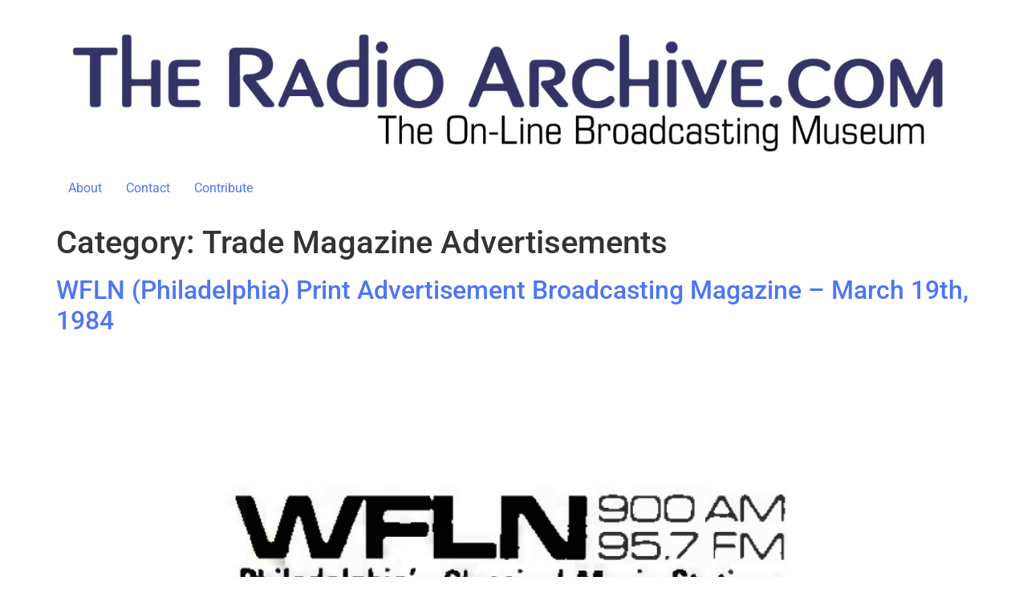

--- FILE ---
content_type: text/css
request_url: https://theradioarchive.com/wp-content/uploads/elementor/css/post-57.css?ver=1769727539
body_size: 183
content:
.elementor-kit-57{--e-global-color-primary:#50585B;--e-global-color-secondary:#54595F;--e-global-color-text:#7A7A7A;--e-global-color-accent:#3170F4;--e-global-color-84ba06d:#50585B;--e-global-typography-primary-font-family:"Lato";--e-global-typography-primary-font-weight:600;--e-global-typography-secondary-font-family:"Lato";--e-global-typography-secondary-font-weight:400;--e-global-typography-text-font-family:"Roboto";--e-global-typography-text-font-weight:400;--e-global-typography-accent-font-family:"Roboto";--e-global-typography-accent-font-weight:500;}.elementor-kit-57 e-page-transition{background-color:#FFBC7D;}.elementor-kit-57 a{color:#4E76F3;}.elementor-kit-57 input:not([type="button"]):not([type="submit"]),.elementor-kit-57 textarea,.elementor-kit-57 .elementor-field-textual{box-shadow:0px 0px 10px 0px rgba(0,0,0,0.5);border-style:solid;border-width:2px 2px 2px 2px;border-color:#3161E3;border-radius:2px 2px 2px 2px;}.elementor-section.elementor-section-boxed > .elementor-container{max-width:1244px;}.e-con{--container-max-width:1244px;}.elementor-widget:not(:last-child){margin-block-end:20px;}.elementor-element{--widgets-spacing:20px 20px;--widgets-spacing-row:20px;--widgets-spacing-column:20px;}{}h1.entry-title{display:var(--page-title-display);}.site-header .site-branding{flex-direction:column;align-items:stretch;}.site-header{padding-inline-end:0px;padding-inline-start:0px;}.site-footer .site-branding{flex-direction:column;align-items:stretch;}@media(max-width:1024px){.elementor-section.elementor-section-boxed > .elementor-container{max-width:1024px;}.e-con{--container-max-width:1024px;}}@media(max-width:767px){.elementor-section.elementor-section-boxed > .elementor-container{max-width:767px;}.e-con{--container-max-width:767px;}}

--- FILE ---
content_type: text/css
request_url: https://theradioarchive.com/wp-content/uploads/elementor/css/post-78.css?ver=1769727539
body_size: 1139
content:
.elementor-78 .elementor-element.elementor-element-9a3f696 > .elementor-container > .elementor-column > .elementor-widget-wrap{align-content:center;align-items:center;}.elementor-78 .elementor-element.elementor-element-9a3f696:not(.elementor-motion-effects-element-type-background), .elementor-78 .elementor-element.elementor-element-9a3f696 > .elementor-motion-effects-container > .elementor-motion-effects-layer{background-color:#ededed;}.elementor-78 .elementor-element.elementor-element-9a3f696{transition:background 0.3s, border 0.3s, border-radius 0.3s, box-shadow 0.3s;padding:100px 0px 100px 0px;}.elementor-78 .elementor-element.elementor-element-9a3f696 > .elementor-background-overlay{transition:background 0.3s, border-radius 0.3s, opacity 0.3s;}.elementor-78 .elementor-element.elementor-element-228610ee > .elementor-element-populated{padding:0% 25% 0% 25%;}.elementor-widget-heading .elementor-heading-title{font-family:var( --e-global-typography-primary-font-family ), Sans-serif;font-weight:var( --e-global-typography-primary-font-weight );color:var( --e-global-color-primary );}.elementor-78 .elementor-element.elementor-element-7e177629{width:100%;max-width:100%;text-align:center;}.elementor-78 .elementor-element.elementor-element-7e177629 .elementor-heading-title{font-size:45px;font-weight:600;color:#000000;}.elementor-widget-text-editor{font-family:var( --e-global-typography-text-font-family ), Sans-serif;font-weight:var( --e-global-typography-text-font-weight );color:var( --e-global-color-text );}.elementor-widget-text-editor.elementor-drop-cap-view-stacked .elementor-drop-cap{background-color:var( --e-global-color-primary );}.elementor-widget-text-editor.elementor-drop-cap-view-framed .elementor-drop-cap, .elementor-widget-text-editor.elementor-drop-cap-view-default .elementor-drop-cap{color:var( --e-global-color-primary );border-color:var( --e-global-color-primary );}.elementor-78 .elementor-element.elementor-element-366914b8 > .elementor-widget-container{margin:-5px 0px 0px 0px;padding:0px 0px 0px 20px;}.elementor-78 .elementor-element.elementor-element-366914b8{text-align:center;font-size:15px;font-weight:300;color:#000000;}.elementor-widget-form .elementor-field-group > label, .elementor-widget-form .elementor-field-subgroup label{color:var( --e-global-color-text );}.elementor-widget-form .elementor-field-group > label{font-family:var( --e-global-typography-text-font-family ), Sans-serif;font-weight:var( --e-global-typography-text-font-weight );}.elementor-widget-form .elementor-field-type-html{color:var( --e-global-color-text );font-family:var( --e-global-typography-text-font-family ), Sans-serif;font-weight:var( --e-global-typography-text-font-weight );}.elementor-widget-form .elementor-field-group .elementor-field{color:var( --e-global-color-text );}.elementor-widget-form .elementor-field-group .elementor-field, .elementor-widget-form .elementor-field-subgroup label{font-family:var( --e-global-typography-text-font-family ), Sans-serif;font-weight:var( --e-global-typography-text-font-weight );}.elementor-widget-form .elementor-button{font-family:var( --e-global-typography-accent-font-family ), Sans-serif;font-weight:var( --e-global-typography-accent-font-weight );}.elementor-widget-form .e-form__buttons__wrapper__button-next{background-color:var( --e-global-color-accent );}.elementor-widget-form .elementor-button[type="submit"]{background-color:var( --e-global-color-accent );}.elementor-widget-form .e-form__buttons__wrapper__button-previous{background-color:var( --e-global-color-accent );}.elementor-widget-form .elementor-message{font-family:var( --e-global-typography-text-font-family ), Sans-serif;font-weight:var( --e-global-typography-text-font-weight );}.elementor-widget-form .e-form__indicators__indicator, .elementor-widget-form .e-form__indicators__indicator__label{font-family:var( --e-global-typography-accent-font-family ), Sans-serif;font-weight:var( --e-global-typography-accent-font-weight );}.elementor-widget-form{--e-form-steps-indicator-inactive-primary-color:var( --e-global-color-text );--e-form-steps-indicator-active-primary-color:var( --e-global-color-accent );--e-form-steps-indicator-completed-primary-color:var( --e-global-color-accent );--e-form-steps-indicator-progress-color:var( --e-global-color-accent );--e-form-steps-indicator-progress-background-color:var( --e-global-color-text );--e-form-steps-indicator-progress-meter-color:var( --e-global-color-text );}.elementor-widget-form .e-form__indicators__indicator__progress__meter{font-family:var( --e-global-typography-accent-font-family ), Sans-serif;font-weight:var( --e-global-typography-accent-font-weight );}.elementor-78 .elementor-element.elementor-element-41766e2c .elementor-field-group{padding-right:calc( 0px/2 );padding-left:calc( 0px/2 );margin-bottom:0px;}.elementor-78 .elementor-element.elementor-element-41766e2c .elementor-form-fields-wrapper{margin-left:calc( -0px/2 );margin-right:calc( -0px/2 );margin-bottom:-0px;}.elementor-78 .elementor-element.elementor-element-41766e2c .elementor-field-group.recaptcha_v3-bottomleft, .elementor-78 .elementor-element.elementor-element-41766e2c .elementor-field-group.recaptcha_v3-bottomright{margin-bottom:0;}body.rtl .elementor-78 .elementor-element.elementor-element-41766e2c .elementor-labels-inline .elementor-field-group > label{padding-left:0px;}body:not(.rtl) .elementor-78 .elementor-element.elementor-element-41766e2c .elementor-labels-inline .elementor-field-group > label{padding-right:0px;}body .elementor-78 .elementor-element.elementor-element-41766e2c .elementor-labels-above .elementor-field-group > label{padding-bottom:0px;}.elementor-78 .elementor-element.elementor-element-41766e2c .elementor-field-group > label{font-size:15px;font-weight:600;}.elementor-78 .elementor-element.elementor-element-41766e2c .elementor-field-type-html{padding-bottom:0px;}.elementor-78 .elementor-element.elementor-element-41766e2c .elementor-field-group .elementor-field{color:#000000;}.elementor-78 .elementor-element.elementor-element-41766e2c .elementor-field-group .elementor-field, .elementor-78 .elementor-element.elementor-element-41766e2c .elementor-field-subgroup label{font-size:15px;font-weight:400;}.elementor-78 .elementor-element.elementor-element-41766e2c .elementor-field-group .elementor-field:not(.elementor-select-wrapper){background-color:rgba(0,0,0,0.11);border-width:0px 0px 0px 0px;border-radius:0px 0px 0px 0px;}.elementor-78 .elementor-element.elementor-element-41766e2c .elementor-field-group .elementor-select-wrapper select{background-color:rgba(0,0,0,0.11);border-width:0px 0px 0px 0px;border-radius:0px 0px 0px 0px;}.elementor-78 .elementor-element.elementor-element-41766e2c .elementor-button{font-size:15px;font-weight:600;text-transform:uppercase;border-radius:0px 0px 0px 0px;}.elementor-78 .elementor-element.elementor-element-41766e2c .e-form__buttons__wrapper__button-next{background-color:#000000;color:#ffffff;}.elementor-78 .elementor-element.elementor-element-41766e2c .elementor-button[type="submit"]{background-color:#000000;color:#ffffff;}.elementor-78 .elementor-element.elementor-element-41766e2c .elementor-button[type="submit"] svg *{fill:#ffffff;}.elementor-78 .elementor-element.elementor-element-41766e2c .e-form__buttons__wrapper__button-previous{color:#ffffff;}.elementor-78 .elementor-element.elementor-element-41766e2c .e-form__buttons__wrapper__button-next:hover{background-color:#00ce1b;color:#ffffff;}.elementor-78 .elementor-element.elementor-element-41766e2c .elementor-button[type="submit"]:hover{background-color:#00ce1b;color:#ffffff;}.elementor-78 .elementor-element.elementor-element-41766e2c .elementor-button[type="submit"]:hover svg *{fill:#ffffff;}.elementor-78 .elementor-element.elementor-element-41766e2c .e-form__buttons__wrapper__button-previous:hover{color:#ffffff;}.elementor-78 .elementor-element.elementor-element-41766e2c{--e-form-steps-indicators-spacing:20px;--e-form-steps-indicator-padding:30px;--e-form-steps-indicator-inactive-secondary-color:#ffffff;--e-form-steps-indicator-active-secondary-color:#ffffff;--e-form-steps-indicator-completed-secondary-color:#ffffff;--e-form-steps-divider-width:1px;--e-form-steps-divider-gap:10px;}.elementor-78 .elementor-element.elementor-element-45e8f6de > .elementor-container > .elementor-column > .elementor-widget-wrap{align-content:center;align-items:center;}.elementor-78 .elementor-element.elementor-element-45e8f6de:not(.elementor-motion-effects-element-type-background), .elementor-78 .elementor-element.elementor-element-45e8f6de > .elementor-motion-effects-container > .elementor-motion-effects-layer{background-color:#e5e5e5;}.elementor-78 .elementor-element.elementor-element-45e8f6de{transition:background 0.3s, border 0.3s, border-radius 0.3s, box-shadow 0.3s;padding:50px 0px 50px 0px;}.elementor-78 .elementor-element.elementor-element-45e8f6de > .elementor-background-overlay{transition:background 0.3s, border-radius 0.3s, opacity 0.3s;}.elementor-78 .elementor-element.elementor-element-31a7f6ed{--grid-template-columns:repeat(0, auto);--icon-size:16px;--grid-column-gap:22px;--grid-row-gap:0px;}.elementor-78 .elementor-element.elementor-element-31a7f6ed .elementor-widget-container{text-align:center;}.elementor-78 .elementor-element.elementor-element-31a7f6ed .elementor-social-icon{background-color:rgba(255,255,255,0);--icon-padding:0em;}.elementor-78 .elementor-element.elementor-element-31a7f6ed .elementor-social-icon i{color:rgba(0,0,0,0.32);}.elementor-78 .elementor-element.elementor-element-31a7f6ed .elementor-social-icon svg{fill:rgba(0,0,0,0.32);}.elementor-78 .elementor-element.elementor-element-31a7f6ed .elementor-social-icon:hover{background-color:rgba(255,255,255,0);}.elementor-78 .elementor-element.elementor-element-31a7f6ed .elementor-social-icon:hover i{color:#00ce1b;}.elementor-78 .elementor-element.elementor-element-31a7f6ed .elementor-social-icon:hover svg{fill:#00ce1b;}.elementor-78 .elementor-element.elementor-element-8176497 > .elementor-widget-container{padding:15px 0px 0px 0px;}.elementor-78 .elementor-element.elementor-element-8176497{text-align:center;}.elementor-78 .elementor-element.elementor-element-8176497 .elementor-heading-title{font-size:15px;font-weight:300;color:rgba(0,0,0,0.39);}.elementor-theme-builder-content-area{height:400px;}.elementor-location-header:before, .elementor-location-footer:before{content:"";display:table;clear:both;}@media(max-width:1024px){.elementor-78 .elementor-element.elementor-element-9a3f696{padding:50px 25px 50px 25px;}.elementor-78 .elementor-element.elementor-element-228610ee > .elementor-element-populated{padding:0px 100px 0px 100px;}.elementor-78 .elementor-element.elementor-element-45e8f6de{padding:30px 25px 30px 25px;}}@media(max-width:767px){.elementor-78 .elementor-element.elementor-element-9a3f696{padding:50px 25px 50px 25px;}.elementor-78 .elementor-element.elementor-element-228610ee > .elementor-element-populated{padding:0px 0px 0px 0px;}.elementor-78 .elementor-element.elementor-element-45e8f6de{padding:30px 20px 30px 20px;}.elementor-78 .elementor-element.elementor-element-8176497 .elementor-heading-title{line-height:25px;}}